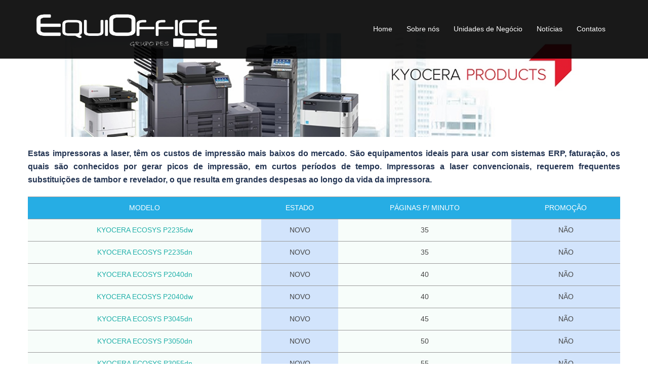

--- FILE ---
content_type: text/css
request_url: http://impressoras.equioffice.net/wp-content/uploads/siteorigin-widgets/sow-social-media-buttons-flat-8cea1f3f190e-943.css?ver=6.9
body_size: 522
content:
.so-widget-sow-social-media-buttons-flat-8cea1f3f190e-943 .social-media-button-container {
  zoom: 1;
  text-align: center;
  /*
	&:after {
		content:"";
		display:inline-block;
		width:100%;
	}
	*/
}
.so-widget-sow-social-media-buttons-flat-8cea1f3f190e-943 .social-media-button-container:before {
  content: '';
  display: block;
}
.so-widget-sow-social-media-buttons-flat-8cea1f3f190e-943 .social-media-button-container:after {
  content: '';
  display: table;
  clear: both;
}
@media (max-width: 780px) {
  .so-widget-sow-social-media-buttons-flat-8cea1f3f190e-943 .social-media-button-container {
    text-align: center;
  }
}
.so-widget-sow-social-media-buttons-flat-8cea1f3f190e-943 .sow-social-media-button-linkedin-0 {
  color: #ffffff !important;
  background-color: #0177b4;
  border: 1px solid #0177b4;
}
.so-widget-sow-social-media-buttons-flat-8cea1f3f190e-943 .sow-social-media-button-linkedin-0.ow-button-hover:focus,
.so-widget-sow-social-media-buttons-flat-8cea1f3f190e-943 .sow-social-media-button-linkedin-0.ow-button-hover:hover {
  color: #ffffff !important;
}
.so-widget-sow-social-media-buttons-flat-8cea1f3f190e-943 .sow-social-media-button-linkedin-0:hover {
  border-bottom: 1px solid #0177b4;
}
.so-widget-sow-social-media-buttons-flat-8cea1f3f190e-943 .sow-social-media-button-linkedin-0.ow-button-hover:hover {
  background-color: #0177b4;
  border-color: #0177b4;
}
.so-widget-sow-social-media-buttons-flat-8cea1f3f190e-943 .sow-social-media-button-youtube-0 {
  color: #ffffff !important;
  background-color: #cf3427;
  border: 1px solid #cf3427;
}
.so-widget-sow-social-media-buttons-flat-8cea1f3f190e-943 .sow-social-media-button-youtube-0.ow-button-hover:focus,
.so-widget-sow-social-media-buttons-flat-8cea1f3f190e-943 .sow-social-media-button-youtube-0.ow-button-hover:hover {
  color: #ffffff !important;
}
.so-widget-sow-social-media-buttons-flat-8cea1f3f190e-943 .sow-social-media-button-youtube-0:hover {
  border-bottom: 1px solid #cf3427;
}
.so-widget-sow-social-media-buttons-flat-8cea1f3f190e-943 .sow-social-media-button-youtube-0.ow-button-hover:hover {
  background-color: #cf3427;
  border-color: #cf3427;
}
.so-widget-sow-social-media-buttons-flat-8cea1f3f190e-943 .sow-social-media-button {
  display: inline-block;
  font-size: 1em;
  line-height: 1em;
  margin: 0.1em 0.05em 0.1em 0.05em;
  padding: 0.5em 0;
  width: 2em;
  text-align: center;
  vertical-align: middle;
  -webkit-border-radius: 1.5em;
  -moz-border-radius: 1.5em;
  border-radius: 1.5em;
}
.so-widget-sow-social-media-buttons-flat-8cea1f3f190e-943 .sow-social-media-button .sow-icon-fontawesome {
  display: inline-block;
  height: 1em;
}

--- FILE ---
content_type: text/css
request_url: http://impressoras.equioffice.net/wp-content/themes/sydney-child-theme/style.css?ver=20230821
body_size: 138
content:
/*
Theme Name: Sydney Child Theme
Version: 1.0
Description: A child theme of Sydney
Template: sydney
*/

@import url("../sydney/style.css");



--- FILE ---
content_type: text/css
request_url: http://impressoras.equioffice.net/wp-content/uploads/siteorigin-widgets/sow-social-media-buttons-flat-ba559a5dd196-943.css?ver=6.9
body_size: 524
content:
.so-widget-sow-social-media-buttons-flat-ba559a5dd196-943 .social-media-button-container {
  zoom: 1;
  text-align: center;
  /*
	&:after {
		content:"";
		display:inline-block;
		width:100%;
	}
	*/
}
.so-widget-sow-social-media-buttons-flat-ba559a5dd196-943 .social-media-button-container:before {
  content: '';
  display: block;
}
.so-widget-sow-social-media-buttons-flat-ba559a5dd196-943 .social-media-button-container:after {
  content: '';
  display: table;
  clear: both;
}
@media (max-width: 780px) {
  .so-widget-sow-social-media-buttons-flat-ba559a5dd196-943 .social-media-button-container {
    text-align: center;
  }
}
.so-widget-sow-social-media-buttons-flat-ba559a5dd196-943 .sow-social-media-button-linkedin-0 {
  color: #ffffff !important;
  background-color: #0177b4;
  border: 1px solid #0177b4;
}
.so-widget-sow-social-media-buttons-flat-ba559a5dd196-943 .sow-social-media-button-linkedin-0.ow-button-hover:focus,
.so-widget-sow-social-media-buttons-flat-ba559a5dd196-943 .sow-social-media-button-linkedin-0.ow-button-hover:hover {
  color: #ffffff !important;
}
.so-widget-sow-social-media-buttons-flat-ba559a5dd196-943 .sow-social-media-button-linkedin-0:hover {
  border-bottom: 1px solid #0177b4;
}
.so-widget-sow-social-media-buttons-flat-ba559a5dd196-943 .sow-social-media-button-linkedin-0.ow-button-hover:hover {
  background-color: #0177b4;
  border-color: #0177b4;
}
.so-widget-sow-social-media-buttons-flat-ba559a5dd196-943 .sow-social-media-button-youtube-0 {
  color: #ffffff !important;
  background-color: #cf3427;
  border: 1px solid #cf3427;
}
.so-widget-sow-social-media-buttons-flat-ba559a5dd196-943 .sow-social-media-button-youtube-0.ow-button-hover:focus,
.so-widget-sow-social-media-buttons-flat-ba559a5dd196-943 .sow-social-media-button-youtube-0.ow-button-hover:hover {
  color: #ffffff !important;
}
.so-widget-sow-social-media-buttons-flat-ba559a5dd196-943 .sow-social-media-button-youtube-0:hover {
  border-bottom: 1px solid #cf3427;
}
.so-widget-sow-social-media-buttons-flat-ba559a5dd196-943 .sow-social-media-button-youtube-0.ow-button-hover:hover {
  background-color: #cf3427;
  border-color: #cf3427;
}
.so-widget-sow-social-media-buttons-flat-ba559a5dd196-943 .sow-social-media-button {
  display: inline-block;
  font-size: 1em;
  line-height: 1em;
  margin: 0.1em 0.05em 0.1em 0.05em;
  padding: 0.5em 0;
  width: 2em;
  text-align: center;
  vertical-align: middle;
  -webkit-border-radius: 1.5em;
  -moz-border-radius: 1.5em;
  border-radius: 1.5em;
}
.so-widget-sow-social-media-buttons-flat-ba559a5dd196-943 .sow-social-media-button .sow-icon-fontawesome {
  display: inline-block;
  height: 1em;
}